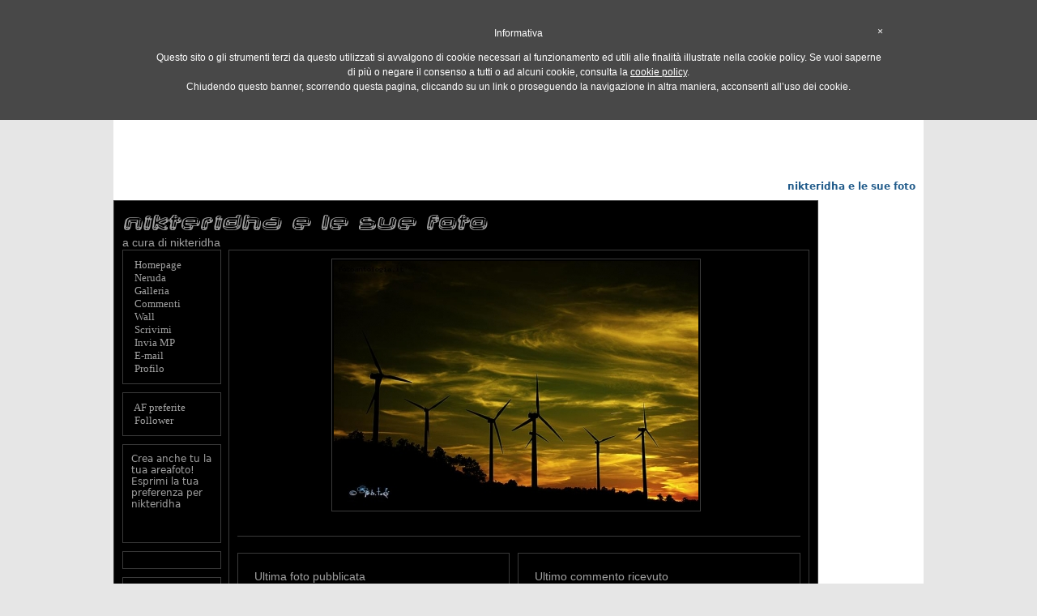

--- FILE ---
content_type: text/html
request_url: https://www.fotoantologia.it/?s=2756
body_size: 8365
content:
<!DOCTYPE html>
<html>
<head>
<title>nikteridha e le sue foto</title>
<meta name="description" content="L'areafoto di nikteridha: nikteridha e le sue foto. Galleria fotografica delle foto di nikteridha" />
<meta http-equiv="Keywords" content="nikteridha, areafoto, areafoto di nikteridha, foto, fotoamatore, fotografia" />
<meta http-equiv="Content-Type" content="text/html; charset=iso-8859-1"/>
<meta name="DC.language" content="it" scheme="ISO639-1"/>
<meta name="author" content="laura vesco"/>
<meta name="robots" content="index, follow" />

<script language="JavaScript1.2">if (screen.width<650) document.location.href="/mobile";</script>
<META name="verify-v1" content="jksZYo84YPYdR7sru5raqmsd5Hmkfb9bPdbqgDiRXQ8=" /> 
<link rel="stylesheet" href="/inc/stile.css" type="text/css" />
<link rel="stylesheet" href="/inc/stile_div.css" type="text/css" />
<link rel="stylesheet" href="/inc/menu_new.css" type="text/css" />
<link rel="stylesheet" href="/inc/menu_utente.css" type="text/css" />
<link rel="stylesheet" href="/inc/news.css" type="text/css" />
<link rel="Shortcut Icon" href="/images/favicon.ico" type="image/x-icon" />
<link rel="alternate" type="application/rss+xml" title="Fotoantologia.it" href="http://www.fotoantologia.it/rss/ufoto.php?id=2756" />
<link rel="stylesheet" href="/inc/stars.css" type="text/css" />
<link rel="stylesheet" href="//code.jquery.com/ui/1.11.4/themes/smoothness/jquery-ui.css">
<script type="text/javascript" src="/lightbox2.6/js/jquery-1.10.2.min.js"></script>
<script type="text/javascript" src="/lightbox2.6/js/lightbox-2.6.min.js"></script>
<link rel="stylesheet" href="/lightbox2.6/css/lightbox.css" type="text/css" media="screen" />
<script type="text/javascript">function SetAllCheckBoxes(FormName, FieldName, CheckValue){if(!document.forms[FormName])return;var objCheckBoxes = document.forms[FormName].elements[FieldName];if(!objCheckBoxes)return;var countCheckBoxes = objCheckBoxes.length;if(!countCheckBoxes)objCheckBoxes.checked = CheckValue;else for(var i = 0; i < countCheckBoxes; i++)
objCheckBoxes[i].checked = CheckValue;}function foto(id_foto,largh){document.location.href="/foto/scheda.php?id="+id_foto;}</script>
<script type="text/javascript" src="/js/localita.js"></script>
<script type="text/javascript" language="JavaScript">window.name="pag_princ_fotoantologia";var regsel = "";var provsel = "";var before="";var current="";var montharray=new  Array("Jan","Feb","Mar","Apr","May","Jun","Jul","Aug","Sep","Oct","Nov","Dec"); function countdown(yr,m,d){theyear=yr;themonth=m;theday=d;var today=new Date();var todayy=today.getYear();if (todayy < 1000)todayy+=1900;var todaym=today.getMonth();var todayd=today.getDate();var todayh=today.getHours();var todaymin=today.getMinutes();var todaysec=today.getSeconds();var todaystring=montharray[todaym]+" "+todayd+", "+todayy+" "+todayh+":"+todaymin+":"+todaysec;futurestring=montharray[m-1]+" "+d+", "+yr;dd=Date.parse(futurestring)-Date.parse(todaystring);dday=Math.floor(dd/(60*60*1000*24)*1);dhour=Math.floor((dd%(60*60*1000*24))/(60*60*1000)*1);dmin=Math.floor(((dd%(60*60*1000*24))%(60*60*1000))/(60*1000)*1);dsec=Math.floor((((dd%(60*60*1000*24))%(60*60*1000))%(60*1000))/1000*1);if(dday==0&&dhour==0&&dmin==0&&dsec==1){document.forms.count.count2.value=current; return}else document.forms.count.count2.value=""+dday+ " giorni, "+dhour+" ore, "+dmin+" minuti, e "+dsec+" secondi "+before;setTimeout("countdown(theyear,themonth,theday)",1000);}</script>
<!-- TradeDoubler site verification 1288373 --> 
<script type="text/javascript">
	var _iub = _iub || [];
	_iub.csConfiguration = {
		cookiePolicyId: 944205,
		siteId: 307446,
		banner : { backgroundColor: "#484848", fontSize: "12px"  },
		lang: "it"
	};
	(function (w, d) {
		var loader = function () { var s = d.createElement("script"), tag = d.getElementsByTagName("script")[0]; s.src = "//cdn.iubenda.com/cookie_solution/iubenda_cs.js"; tag.parentNode.insertBefore(s, tag); };
		if (w.addEventListener) { w.addEventListener("load", loader, false); } else if (w.attachEvent) { w.attachEvent("onload", loader); } else { w.onload = loader; }
	})(window, document);
</script>
<script>
    function isConsentGiven (siteId,cookiePolicyId){
            var cs = document.cookie.split(';');
    	for (var i = 0; i < cs.length; i++) {
    		while (cs[i].charAt(0) == ' ') cs[i] = cs[i].substring(1);
    		if(cs[i].indexOf('_iub_cs-s'+ siteId) == 0||cs[i].indexOf('_iub_cs-'+ cookiePolicyId) == 0) return true;}
    	return false;
    	}
</script>
  <link rel="stylesheet" href="/inc/jquery-ui.css">
  <script src="//code.jquery.com/jquery-1.10.2.js"></script>
  <script src="//code.jquery.com/ui/1.11.4/jquery-ui.js"></script>
  <script>
  $(function() {
    var availableTags = [
"città","italia","lombardia","storia",    ];
    $( "#cerca_foto" ).autocomplete({
      source: availableTags,
	  select: function(event, ui) { 
            $(this).val(ui.item.value);
			document.forms[0].submit(); }
    });
  });
  </script>
<script type="text/javascript">
function view(id) {
    document.getElementById(id).style.display='block';
}
function hidden(id) {
    document.getElementById(id).style.display='none';
}
</script>
<!-- Facebook Pixel Code -->
<script>
!function(f,b,e,v,n,t,s){if(f.fbq)return;n=f.fbq=function(){n.callMethod?
n.callMethod.apply(n,arguments):n.queue.push(arguments)};if(!f._fbq)f._fbq=n;
n.push=n;n.loaded=!0;n.version='2.0';n.queue=[];t=b.createElement(e);t.async=!0;
t.src=v;s=b.getElementsByTagName(e)[0];s.parentNode.insertBefore(t,s)}(window,
document,'script','//connect.facebook.net/en_US/fbevents.js');

fbq('init', '1674556102760171');
fbq('track', "PageView");</script>
<noscript><img height="1" width="1" style="display:none"
src="https://www.facebook.com/tr?id=1674556102760171&ev=PageView&noscript=1"
/></noscript>
<!-- End Facebook Pixel Code -->
</head>
<body  >

<div id="topFixed" style=""><center>
<div style="width:1000px; padding-top:10px">
<script language="JavaScript1.2">if (screen.width<650) document.write("<big><a href=\"/light/\" style=\"font-size:14px; color:#ff008a;padding:10px\" target=\"_blank\">Passa alla versione <strong>Mobile</strong> di FotoAntologia</a></big>");</script>
<div id="header">
<div style="float:left;border:0px solid green;"><a href="/"><img src="/images/fotoantologia.png" border="0" width="283" height="54" alt="FotoAntologia.it - Portale di Fotografia" title="FotoAntologia.it - Portale di Fotografia" /></a></div>
<div style="width:auto; text-align:right;float:right; height:55px; border:0px solid #000000; margin:8px 10px 10px 0px ;">
<a href="https://www.facebook.com/FotoAntologia.it" target="_blank"><img src="/images/facebook.png" border="0" alt="Facebook" title="Facebook"></a> <a href="http://twitter.com/fotoantologia" target="_blank"><img src="/images/twitter.png" border="0" alt="Twitter" title="Twitter"></a> <a href="/rss/" target="_blank"><img src="/images/rss.png" border="0" alt="Feed RSS" title="Feed RSS"></a><br><div style="float:right; width:270px; height:20px; border:0x solid green; white-space: nowrap;"><form action="/registrazione/" method="post"  class="textboxlogmenu"><input type="text" name="username" size="9" class="textbox1m" /><input type="password" name="password" size="9" class="textbox1m" /><input type="hidden" name="autologin" value="1"><input type="submit" value="" name="login" class="textbox1l" id="submitForm"/><input type="hidden" name="red" value="../index.php?s=2756" /></form></div></div>
<div style="float:left; border:0px solid #000000; padding-top:3px; padding-left:65px; width:155px;margin-top:8px;">
<div style="float:left; border:0px solid blue;"><div id="cerca" style="float:left;width:auto;border:0px solid green;white-space: nowrap;">
<form action="/foto/" method="post" id="invia_cf" class="textbox" style="margin:0;padding:0"><div style="float:left;width: 155px;border:0px pink solid;" ><input type="text" name="cerca_foto" id="cerca_foto"  class="ui-autocomplete-input" value="cerca foto" onclick="this.value=''" style="color: #000000"  size="16" /><input type="hidden" name="tiporicerca" value="semplice" /></form>

<div style="float:left; border:0px solid green; margin:3px 0 0 0px ;padding-left:205px; margin-top:-29px; width:280px; text-align:center">
<a href="/manuali_fotografia/" class="mevetr"><span>MANUALI DI FOTOGRAFIA</span></a><br>
<!--<a href="/attrezzatura_fotografica/" class="mevetr"><span>ATTREZZATURA FOTOGRAFICA</span></a>--></div>
</div>
</div></div></div>
<div style="clear:both; padding-top:0px;">
<ul id="menu">
<li><a href="/timeline/">Oggi</a><ul ><li><a href="/fotoblog/">Daily - Primo piano</a></li><li><a href="/5/rosariov.html">L'utente del giorno</a></li><li><a href="/timeline/">Ultime dalla community</a></li><li><a href="/mostre_fotografiche/mostre_fotografiche_in_corso/">Mostre in corso</a></li></ul></li>
<li><a href="/foto/recenti/?raggruppa=1" alt="Fotografie Pubblicate">Foto</span></a><ul><li><a href="/foto/recenti/?raggruppa=1">Ultime</a></li><li><a href="/foto/recenti/">Tutte</a></li><li><a href="/fotoblog/archivio/">In rilievo</a><ul><li><a href="/fotoblog/archivio/">Scelte dallo staff</a></li><li><a href="/foto/concorsi/?conclusi=1">Vincitrici Concorsi</a></li><li><a href="/foto/fotovotate/ultime/?w=foto">Più votate</a></li><li><a href="/foto/foto_piu_commentate/ultime/">Più commentate</a></li><li><a href="/foto/foto_piu_viste/">Più viste</a></li><li><a href="/foto/fotovotate/?w=categorie">Categorie più votate</a></li></ul></li><li><a href="/foto/foto_regioni_italiane/">Italia</a><ul><li><a href="/foto/italia/abruzzo/">Abruzzo</a></li><li><a href="/foto/italia/basilicata/">Basilicata</a></li><li><a href="/foto/italia/calabria/">Calabria</a></li><li><a href="/foto/italia/campania/">Campania</a></li><li><a href="/foto/italia/emilia_romagna/">Emilia&nbsp;Romagna</a></li><li><a href="/foto/italia/friuli_venezia_giulia/">Friuli&nbsp;Venezia&nbsp;Giulia</a></li><li><a href="/foto/italia/lazio/">Lazio</a></li><li><a href="/foto/italia/liguria/">Liguria</a></li><li><a href="/foto/italia/lombardia/">Lombardia</a></li><li><a href="/foto/italia/marche/">Marche</a></li><li><a href="/foto/italia/molise/">Molise</a></li><li><a href="/foto/italia/piemonte/">Piemonte</a></li><li><a href="/foto/italia/puglia/">Puglia</a></li><li><a href="/foto/italia/sardegna/">Sardegna</a></li><li><a href="/foto/italia/sicilia/">Sicilia</a></li><li><a href="/foto/italia/toscana/">Toscana</a></li><li><a href="/foto/italia/trentino_alto_adige/">Trentino&nbsp;Alto&nbsp;Adige</a></li><li><a href="/foto/italia/umbria/">Umbria</a></li><li><a href="/foto/italia/valle_d'aosta/">Valle&nbsp;d&#39;aosta</a></li><li><a href="/foto/italia/veneto/">Veneto</a></li></ul></li><li><a href="/foto/cerca/">Archivio</a><ul><li><a href="/foto/foto_bianco_e_nero/">Bianco e nero</a></li><li><a href="/foto/foto_a_colori/">A colori</a></li><li><a href="/foto/foto_monocromatiche/">Monocromatiche</a></li><li><a href="/foto/foto_elaborate/">Elaborate</a></li><li><a href="/foto/foto_non_elaborate/">Non elaborate</a></li><li><a href="/foto/archivio/">Categorie</a></li></ul></li><li><a href="/foto/fotorandom/">Random</a></li><li><a href="/foto/fotoricerca/">Cerca foto</a></li></ul></li>
<li><a href="/timeline/">Community</a><ul><li><a href="/foto/commenti/">Commenti</a></li><li><a href="/wall/">Messaggi sul wall</a></li><li><a href="/foto/voti/">Ultimi voti</a></li><li><a href="/members_area/areafoto.php">AreaFoto Utenti</a><ul><li><a href="/utenti/random/">Random</a></li><li><a href="/utenti/">Utenti in primo piano</a></li><li><a href="/foto/fotovotate/ultimi_voti/?w=utenti">Utenti più votati</a></li><li><a href="/members_area/areafoto.php">AreaFoto</a><ul><li><a href="/fotografo_professionista/">Professionisti</a></li><li><a href="/fotoamatore/">FotoAmatori</a></li><li><a href="/foto_personali/">Foto Personali</a></li><li><a href="/members_area/areafoto.php?tipo=6">Altro</a></li></ul></li></ul></li><li></li></ul></li>
<li><a href="/foto/concorsi/" alt="Foto Concorsi">Concorsi</a><ul><li><a href="/foto/concorsi/">Attivi (0)</a></li><li><a href="/foto/concorsi/?conclusi=1">Conclusi</a></li></ul></li>
<li><a href="/mostre_fotografiche/" alt="Mostre fotografiche e di altre arti visive">Mostre ed Eventi</span></a><ul><li><a href="/mostre_fotografiche/mostre_fotografiche_in_corso/">Mostre Fotografiche</a></li><li><a href="/mostre_fotografiche/mostre_arti_visive_in_corso/">Mostre d'arte visiva</a></li><li><a href="/mostre_fotografiche/cerca_mostra/">Cerca mostra</a><ul><li><a href="/mostre_fotografiche/cerca_mostra/?tiporicerca=0&stato=Italia">Italia</a><ul><li><a href="/mostre_fotografiche/Abruzzo.htm">Abruzzo</a></li><li><a href="/mostre_fotografiche/Basilicata.htm">Basilicata</a></li><li><a href="/mostre_fotografiche/Calabria.htm">Calabria</a></li><li><a href="/mostre_fotografiche/Campania.htm">Campania</a></li><li><a href="/mostre_fotografiche/Emilia_Romagna.htm">Emilia&nbsp;Romagna</a></li><li><a href="/mostre_fotografiche/Friuli_Venezia_Giulia.htm">Friuli&nbsp;Venezia&nbsp;Giulia</a></li><li><a href="/mostre_fotografiche/Lazio.htm">Lazio</a></li><li><a href="/mostre_fotografiche/Liguria.htm">Liguria</a></li><li><a href="/mostre_fotografiche/Lombardia.htm">Lombardia</a></li><li><a href="/mostre_fotografiche/Marche.htm">Marche</a></li><li><a href="/mostre_fotografiche/Molise.htm">Molise</a></li><li><a href="/mostre_fotografiche/Piemonte.htm">Piemonte</a></li><li><a href="/mostre_fotografiche/Puglia.htm">Puglia</a></li><li><a href="/mostre_fotografiche/Sardegna.htm">Sardegna</a></li><li><a href="/mostre_fotografiche/Sicilia.htm">Sicilia</a></li><li><a href="/mostre_fotografiche/Toscana.htm">Toscana</a></li><li><a href="/mostre_fotografiche/Trentino_Alto_Adige.htm">Trentino&nbsp;Alto&nbsp;Adige</a></li><li><a href="/mostre_fotografiche/Umbria.htm">Umbria</a></li><li><a href="/mostre_fotografiche/Valle_d_Aosta.htm">Valle&nbsp;d&#39;aosta</a></li><li><a href="/mostre_fotografiche/Veneto.htm">Veneto</a></li></ul></li><li><a href="/mostre_fotografiche/prossimamente/">Prossime inaugurazioni</a></li><li><a href="/mostre_fotografiche/ultime_segnalate/">Ultime segnalazioni</a></li><li><a href="/mostre_fotografiche/cerca_mostra/">Ricerca avanzata</a></li></ul></li><li><a href="/eventi/">Workshop/Corsi/Altro</a></li><li><a href="/rss/mostre_fotografiche.php" title="Ricevi le mostre">Segui</a></li></ul></li>
<li><a href="/info/contatti.php">Contatti</a><ul ><li><a href="/mostre_fotografiche/segnala_mostra_fotografica/">Segnala Mostra</a></li><li><a href="/eventi/segnala_evento_fotografico">Segnala evento</a></li><li><a href="/info/contatti.php?d=webmaster">Scrivici</a></li></ul></li>
<li><a href="#" onclick='javascript:window.open("/foto/help.php?t=help","help","height=500,width=500,menubar=0,resizable=0,scrollbars=1,status=0,titlebar=0,toolbar=0,left=0,top=0")' alt="HELP">Info</a><ul ><li><a href="/info/">Info</a></li><li><a href="/news/" alt="Le News di FotoAntologia.it">News dallo staff</a></li><li><a href="/disclaimer/">Termini</a></li><li><a href="https://www.iubenda.com/privacy-policy/944205/cookie-policy" target="_blank">Cookie Policy</a></li><li><a href="#" onclick='javascript:window.open("/foto/help.php?t=help","help","height=500,width=500,menubar=0,resizable=0,scrollbars=1,status=0,titlebar=0,toolbar=0,left=0,top=0")' title="HELP">Help</a></li></ul></li>

<li><a href="/registrazione.php"><span>REGISTRATI</span></a></li>
<li><a href="/foto/pubblicazione/"><span>PUBBLICA</span></a></li>
</ul>
</li>

</div>
</div>
</div></center></div>
<center>
<div id="container">
<div id="centrale">
<center><script async src="//pagead2.googlesyndication.com/pagead/js/adsbygoogle.js" class="_iub_cs_activate" type="text/plain"></script>
<!-- 970x90 -->
<ins class="adsbygoogle"
     style="display:inline-block;width:970px;height:90px"
     data-ad-client="ca-pub-9330953729347631"
     data-ad-slot="7871588504"></ins>
<script>
(adsbygoogle = window.adsbygoogle || []).push({});
</script></center>
<div style="text-align:right;padding:0px 10px 0 0"><h2>nikteridha e le sue foto</h2></div>
<div style="float:left;">
<div style="margin-left:5px"><!---->

</div>

<script type="text/javascript">
function foto(id_foto,largh){
document.location.href="/foto/scheda.php?id="+id_foto;
}
</script>
<style>
.tit_font_sg{
	font-family : Trebuchet MS, Arial, Verdana, Geneva, Helvetica, sans-serif;
	font-size : 18px;
	font-weight : normal;
	color: #FFFFFF;
}
.tit_sg{
	font-family : Trebuchet MS, Arial, Verdana, Geneva, Helvetica, sans-serif;
	font-size : 16px;
	font-weight : bold;
	color :  #FFFFFF;
}
.testo_home{
	font-family : Trebuchet MS, Arial, Verdana, Geneva, Helvetica, sans-serif;
	font-size : 14px;
	font-weight : normal;
	color :  #FFFFFF;
}
.font_sg {
	font-family : Trebuchet MS, Geneva, Arial, Helvetica, sans-serif;
	font-size : 14px;
	font-weight : normal;
}
.font_menu_af {
	font-family: Trebuchet MS;
	font-size : 13px;
	color :  #A1A1A1;
}
A.colorelinkmenu:LINK, A.colorelinkmenu:VISITED {
	font-family: Trebuchet MS;
	font-size : 13px;
	text-decoration : none;
	color :  #A1A1A1;
}
A.colorelinkmenu:HOVER, A.colorelinkmenu:FOCUS, A.colorelinkmenu:ACTIVE {
	font-family: Trebuchet MS;
	color : #A1A1A1;
	text-decoration : none;
	background : #222221;
}

A.colorelink:LINK, A.colorelink:VISITED {
	font-family: Trebuchet MS;
	text-decoration : none;
	color :  #FFFFFF;
	font-weight:bold;
}
A.colorelink:HOVER, A.colorelink:FOCUS, A.colorelink:ACTIVE {
	font-family: Trebuchet MS;
	color : #A1A1A1;
	text-decoration : none;
	background : #222221;
	font-weight:bold;
}
    #menu_af {
      line-height:normal;
      }
    #menu_af ul {
        margin:0;
        padding:0px 0px 0px 0px;
        list-style:none;
      }
    #menu_af li {
      margin:0;
      padding:0;
      }
</style>







<div style="width:848px; height:auto; border:1px solid #3A3A3A; background-color: #000000;  padding:10px; margin:0px; margin-top:0px; color:#A1A1A1; float:left">
<div style="width:828px;border:0px;height:50px;"><img src="codice.php?text=nikteridha e le sue foto&color=A1A1A1&color_sf=000000&nfont=18" border="0" alt="nikteridha e le sue foto" title="nikteridha e le sue foto" id='image'><br /><font class="font_sg"><a href="/members_area/profile.php?mode=viewprofile&u=2756" style="color:#A1A1A1; ">a cura di nikteridha</a></font></div>


<div style="width:100px;float:left;">
<div style="width:100px; border:1px solid #3A3A3A; background-color: #000000; padding:10px; " class="font_menu_af">





<div id="menu_af" style="">
<ul>

<li><img src="/images/gratis/menu11.gif" border="0" alt=""> <a href="?s=2756" class=colorelinkmenu><span>Homepage</span></a></li>

<li ><img src="/images/gratis/menu11.gif" border="0" alt=""> <a href="?s=2756&p=1" class=colorelinkmenu><span>Neruda</span></a></li>

<li ><img src="/images/gratis/menu11.gif" border="0" alt=""> <a href="?s=2756&foto=ok" class=colorelinkmenu><span>Galleria</span></a></li>



<!--////inizio -->


<!--//////fine -->




<li ><img src="/images/gratis/menu11.gif" border="0" alt=""> <a href="?s=2756&commenti=ok" class=colorelinkmenu><span>Commenti</span></a></li>


<li ><img src="/images/gratis/menu11.gif" hspace="0" alt=""> <a href="?s=2756&wall=1" class=colorelinkmenu><span>Wall</span></a></li>





<li ><img src="/images/gratis/menu11.gif" hspace="0" alt=""> <a href="?s=2756&wall=1&a=firma" class=colorelinkmenu><span>Scrivimi</span></a></li>
<li><img src="/images/gratis/menu11.gif" hspace="0" alt=""> <a href="/members_area/privmsg.php?mode=post&u=2756"  class=colorelinkmenu><span>Invia MP</span></a></li>
<li><img src="/images/gratis/menu11.gif" hspace="0" alt=""> <a href="mailto:zebrarosso@hotmail.com" class=colorelinkmenu><span>E-mail</span></a></li>


<li><img src="/images/gratis/menu11.gif" hspace="0" alt=""> <a href="/members_area/profile.php?mode=viewprofile&u=2756"  class=colorelinkmenu><span>Profilo</span></a></li>



</ul></div>
</div>

<div class="spacer" style="clear:left"></div>
<div style="width:100px; border:1px solid #3A3A3A; background-color: #000000; padding:10px; " class="font_menu_af">
<img src="/images/gratis/menu11.gif" border="0" alt=""> <a href="?s=2756&l=amici" class=colorelinkmenu>AF preferite</a><br><img src="/images/gratis/menu11.gif" border="0" alt=""> <a href="?s=2756&l=byamici" class=colorelinkmenu>Follower</a></div>




<div class="spacer" style="clear:left"></div>
<div style="width:100px; min-height:100px; border:1px solid #3A3A3A; background-color: #000000; padding:10px; ">
<a href="/members_area/registrazione/" style="color:#A1A1A1">Crea anche tu la tua areafoto!</a><br><a href="/members_area/registrazione/" style="color:#A1A1A1">Esprimi la tua preferenza per nikteridha</a></div>






<div class="spacer" style="clear:left"></div>
<div style="width:120px;border:1px solid #3A3A3A; background-color: #000000; padding-top:10px; padding-bottom:10px;"><script type="text/javascript"><!--
google_ad_client = "pub-9330953729347631";
google_ad_width = 120;
google_ad_height = 240;
google_ad_format = "120x240_as";
google_ad_type = "text";
//2006-10-18: areafoto
google_ad_channel = "6851919878";
google_color_border = "000000";
google_color_bg = "000000";
google_color_link = "5D5D5C";
google_color_text = "5D5D5C";
google_color_url = "5D5D5C";
//--></script>
<script type="text/javascript"
  src="http://pagead2.googlesyndication.com/pagead/show_ads.js">
</script>
</div>


<div class="spacer" style="clear:left"></div>
<div style="width:100px; padding:10px; border:1px solid #3A3A3A; background-color: #000000; ">

<a href="http://www.facebook.com/share.php?u=http://www.fotoantologia.it/?s=2756" target="_blank" class="colorelinkmenu"><img src="/images/facebook.gif" alt="Condividi su Facebook" title="Condividi su Facebook" border="0" style="margin-right: 7px; margin-bottom: 4px; padding:0px; float:left" hspace="0" vspace="0">Condividi</a><br style="clear:left" />

<a href="http://www.google.com/bookmarks/mark?op=edit&output=popup&bkmk=http://www.fotoantologia.it/?s=2756&title=nikteridha e le sue foto" target="_blank" class="colorelinkmenu"><img src="/images/google_segnalibri.gif" alt="Aggiungi segnalibro" title="Aggiungi segnalibro" border="0" style="margin-right: 5px; margin-bottom: 4px; padding:0px; float:left" hspace="0" vspace="0">Segnalibro</a><br style="clear:left" />

<a href="http://www.stumbleupon.com/submit?url=http://www.fotoantologia.it/?s=2756" target="_blank" class="colorelinkmenu"><img src="/images/stumbleupon.png" alt="StumbleUpon" title="StumbleUpon" border="0" style="margin-right: 2px; margin-bottom: 4px; padding:0px; float:left" hspace="0" vspace="0">StumbleUpon</a><br style="clear:left" />

<a href="http://segnalo.alice.it/post.html.php?url=http://www.fotoantologia.it/?s=2756" target="_blank" class="colorelinkmenu"><img src="/images/segnalo2.gif" alt="Segnalo" title="Segnalo" border="0" style="margin-right: 2px; margin-bottom: 4px; padding:0px; float:left" hspace="0" vspace="0">Segnalo</a><br style="clear:left" />

<a href="/rss/ufoto.php?id=2756" target="_blank" class="colorelinkmenu"><img src="/images/rss2.gif" alt="Feed RSS" title="Feed RSS" border="0" style="margin-right: 6px; margin-bottom: 4px; padding:0px; float:left" hspace="0" vspace="0">Feed RSS</a><br style="clear:left" /></div>






</div>


<div style="width:695px;border:1px solid #3A3A3A; background-color: #000000; padding:10px; float:right; ">


<center><div class="bor_foto" style="float:none"><div class="categorie_foto" style="width: 450px; border:1px solid #3A3A3A;margin:0px; float:none"><a href="?s=2756&foto=ok" class="colorelink"><img src="images/norm/429787091.jpg"   hspace="0" vspace="0" border="0" alt="vento" title="vento" ></a></div></div></center>
<style>
.evento { background: #000000; border:1px solid #3A3A3A; margin:0px; color: #A1A1A1 }

.evento a{
color: #A1A1A1;
display:block;
padding:20px;
}

.evento a:HOVER{
background: #000000;
text-decoration: none;
}

</style>



<div class="spacer" style="margin:20px"></div>
<hr size="1" color="#3A3A3A"><br>

<div style="float:left; width:48%; " class="evento"><a href="/?s=2756&foto=ok"><font class="font_sg">Ultima foto pubblicata<br><br>
<img src="images/thumbs/1/15610342.jpg" title="Mutisieae"  width="66" height="100" style="border:1px solid #3A3A3A; padding:5px; "><br><br>
<strong>"Mutisieae"</strong>
</font></a></div>


<div style="float:right; width:50%; min-height:190px; " class="evento"><a href="/?s=2756&commenti=ok"><div style="min-height:190px;"><font class="font_sg">Ultimo commento ricevuto<br><br>
<img src="images/thumbs/453302937.jpg"  width="149" height="100" title="&quot;Paesaggio culturale&quot;" style="border:1px solid #3A3A3A; padding:5px; margin-right:10px; "  ><br><br><strong>rosariov</strong><br>
Matera,  città italiana designata come capitale europea della cultura per il 2019.
Una città la cui storia e bellezza sarà sotto gli occhi del mondo 
 <img src="members_area/images/smiles/cuore.png" alt="mi batte il cuore" title="mi batte il cuore" border="0" style="border:0px" width="25" /> <br><br>
<!--<strong>"&quot;Paesaggio culturale&quot;"</strong>-->
</font></div></a></div>


<div class="spacer" style="margin:20px;clear:both"></div><br>





<div class="spacer"></div>
</div><div class="spacer" style="clear:right; padding:5px"></div>

<!--<div style="width:691px; padding-right:26px; float:right; border:0px solid #000000;">
<div style="width:691px; padding:12px; margin:0; border:1px solid #3A3A3A;  background-color: #000000; ">
</div>
<div class="spacer" style="clear:right; padding:2px"></div>

</div>-->
<div style="float:right; margin-right:-5px;padding-right:-5px;">
<script async src="//pagead2.googlesyndication.com/pagead/js/adsbygoogle.js"></script>
<!-- 728x90_areafoto -->
<ins class="adsbygoogle"
     style="display:inline-block;width:728px;height:90px"
     data-ad-client="ca-pub-9330953729347631"
     data-ad-slot="5564869309"></ins>
<script>
(adsbygoogle = window.adsbygoogle || []).push({});
</script></div>

<div class="spacer" style="clear:both"></div>
</div>
<!--prossima areafoto della stessa tipologiafotoamatore-->


</div>

<div style="float:right; border:0px solid #000000; width: auto; margin-top:5px;">


<div style="float:left; border:0px solid #000000; width: 120px; margin-top:5px; margin-right:5px;">


<script type="text/javascript"><!--
google_ad_client = "pub-9330953729347631";
/* 120x600_destra solo testo, creato 25/05/08 */
google_ad_slot = "0380690491";
google_ad_width = 120;
google_ad_height = 600;
//-->
</script>
<script type="text/javascript"
src="http://pagead2.googlesyndication.com/pagead/show_ads.js">
</script>




</div>

<!--
<div style="float:left; width: 200px;  margin-top:10px; border:0px solid #000000"></div>-->
</div>




<div id="footer"><center><hr width="100%" size="1" color="#9E9E9E" noshade><div style="white-space: pre;"><a href="/info/contatti.php" style="text-decoration:underline">Contatti</a>              <a href="/info/" style="text-decoration:underline">Info e Credits</a>              <a href="/disclaimer/" style="text-decoration:underline">Termini d'uso</a>              <a href="https://www.iubenda.com/privacy-policy/944205" style="text-decoration:underline"  class="iubenda-nostyle no-brand iubenda-embed iub-legal-only iub-no-markup" title="Privacy Policy">Privacy Policy</a> <script type="text/javascript">(function (w,d) {var loader = function () {var s = d.createElement("script"), tag = d.getElementsByTagName("script")[0]; s.src="https://cdn.iubenda.com/iubenda.js"; tag.parentNode.insertBefore(s,tag);}; if(w.addEventListener){w.addEventListener("load", loader, false);}else if(w.attachEvent){w.attachEvent("onload", loader);}else{w.onload = loader;}})(window, document);</script>              <a href="https://www.iubenda.com/privacy-policy/944205/cookie-policy" style="text-decoration:underline" class="iubenda-nostyle no-brand iubenda-embed iub-no-markup" title="Cookie Policy">Cookie Policy</a> <script type="text/javascript">(function (w,d) {var loader = function () {var s = d.createElement("script"), tag = d.getElementsByTagName("script")[0]; s.src="https://cdn.iubenda.com/iubenda.js"; tag.parentNode.insertBefore(s,tag);}; if(w.addEventListener){w.addEventListener("load", loader, false);}else if(w.attachEvent){w.attachEvent("onload", loader);}else{w.onload = loader;}})(window, document);</script>              <a href="/info/" style="text-decoration:underline">Info e Credits</a>              <a href="/rss/" style="text-decoration:underline">Feed Rss</a>              <a href="/info/link_to_us.php" style="text-decoration:underline">Link to us</a>              <a href="/" style="text-decoration:underline">Homepage</a></div>
<div class="spacer_plus"></div>
  
<!-- SiteSearch Google -->
<!--
<form action="/foto/ricerca_foto_google/" id="cse-search-box">
  <div>
    <input type="hidden" name="cx" value="partner-pub-9330953729347631:9641343709" />
    <input type="hidden" name="cof" value="FORID:10" />
    <input type="hidden" name="ie" value="UTF-8" />
    <input type="text" name="q" size="55" />
    <input type="submit" name="sa" value="Cerca" />
  </div>
</form>
<script type="text/javascript" src="http://www.google.it/coop/cse/brand?form=cse-search-box&amp;lang=it"></script>
-->
<!-- SiteSearch Google -->
<!--
<script type="text/javascript" src="http://www.google.com/cse/query_renderer.js"></script>
<div id="queries"></div>
<script src="http://www.google.com/cse/api/partner-pub-9330953729347631/cse/3591922509/queries/js?oe=UTF-8&amp;callback=(new+PopularQueryRenderer(document.getElementById(%22queries%22))).render"></script>
-->
<div class="spacer_plus"></div>
<div id="footer2">COPYRIGHT &copy; 2006-2026 LAURA VESCO. TUTTI I DIRITTI RISERVATI. P.I. 04517700961</div>
</div>
</div></div></center>
<script>
  (function(i,s,o,g,r,a,m){i['GoogleAnalyticsObject']=r;i[r]=i[r]||function(){
  (i[r].q=i[r].q||[]).push(arguments)},i[r].l=1*new Date();a=s.createElement(o),
  m=s.getElementsByTagName(o)[0];a.async=1;a.src=g;m.parentNode.insertBefore(a,m)
  })(window,document,'script','//www.google-analytics.com/analytics.js','ga');

  ga('create', 'UA-771051-1', 'auto');
  ga('send', 'pageview');

</script></body>
</html>


--- FILE ---
content_type: text/html; charset=utf-8
request_url: https://www.google.com/recaptcha/api2/aframe
body_size: 269
content:
<!DOCTYPE HTML><html><head><meta http-equiv="content-type" content="text/html; charset=UTF-8"></head><body><script nonce="E2LFEKZZxqK3AfDfCHhd_g">/** Anti-fraud and anti-abuse applications only. See google.com/recaptcha */ try{var clients={'sodar':'https://pagead2.googlesyndication.com/pagead/sodar?'};window.addEventListener("message",function(a){try{if(a.source===window.parent){var b=JSON.parse(a.data);var c=clients[b['id']];if(c){var d=document.createElement('img');d.src=c+b['params']+'&rc='+(localStorage.getItem("rc::a")?sessionStorage.getItem("rc::b"):"");window.document.body.appendChild(d);sessionStorage.setItem("rc::e",parseInt(sessionStorage.getItem("rc::e")||0)+1);localStorage.setItem("rc::h",'1769198842848');}}}catch(b){}});window.parent.postMessage("_grecaptcha_ready", "*");}catch(b){}</script></body></html>

--- FILE ---
content_type: text/css
request_url: https://www.fotoantologia.it/inc/stile_div.css
body_size: 3961
content:
body {  text-align: center;  color: #000000;background-color: #E6E6E6; font-family: Verdana, Sans, Tahoma, Arial, Verdana, serif;font-size:12px;margin: 0px;padding: 0px; }
h1 {font-family:verdana, sans,arial; font-size:30px; font-weight:normal; color:#225C8B;	margin-top:0px;	padding-top:0px; margin-bottom:4px;padding-bottom:4px;}
h2 {font-family:verdana, sans, arial;font-size:12px; color:#225C8B;	margin-top:0px;	padding-top:0px;}
div#topFixed {width: 100%; left: 0; margin:0;top: 0px;padding-top:0px;padding-bottom:0px;text-align:right;color: #000000;font-size: 10px;z-index:8000;opacity:1.0;filter:alpha(opacity:100); border: 0px; position: fixed; font-size:12px; border: 0px solid #000000; height:120px; overflow: visible;clear:both; background-color:#B9D8EE; }
div#container {width: 1000px; margin: 0px auto; padding: 0px auto; padding-top:10px; text-align: left;color: #000000; background-color: #FFFFFF;height:auto;border: 0px; }
div#container2 { width: 820px; margin: 0px auto; padding: 0px auto; text-align: left;color: gray;background-color: #000000;	height:auto;border: 0px solid #ffffff; }
div.spacer {margin-top: 10px;}
div.spacer_plus {margin-top: 20px;}
div#header { width: 100%; border: 0px solid #000000;margin: 0px; text-align: left; color: #000000; font-family: verdana, sans, arial, serif;font-size: 10px;padding: 0px;} 
div#header_home {border: 0px; float: left; margin: 0px auto;height: 30px;}
div#header_home img{	border: 0px solid; float: left; margin: 0px auto;width: 275px;height: 72px;}
div#header_cont {border: 0px;   float: right; margin: 0px auto;	height: 30px;}	
div#header_cont img{border: 1px solid #000000;margin: 5px;}
div#tool {clear: right;	min-width: 700px;max-width: 780px;	height: 25px;color: #000000;background-color: #BBD9EE; padding-left: 6px;	padding-right: 6px;	padding-top: 1px;padding-bottom: 0px;margin: 0px; font-family:verdana, sans;	font-size:10px;}
div#centrale{width: 1000px;	border: 0px solid #000000;	background-color: #ffffff;	margin-top:120px; text-align: left;}
div#conmenu {width: 160px;	float: left;padding: 0px;border: 0px solid #000000;}
div#menu {width: 120px;	float: left;padding-top: 8px;border: 0px solid #000000;}
div#menu_sub {float: left;text-align:left;border: 0px solid #000000;border-bottom: 1px solid #E1E1E1;width:99%;	background:#FFFFFF;	padding-left:8px;padding-top:3px;padding-bottom:3px;font-family:verdana, sans;font-size:10px;	line-height:normal;}
div#content {float:right;border: 0px solid #000000;width:830px; margin-right: 0px;padding-top: 10px;height:auto;	text-align:left;}
div#footer {width:1000px; clear:both; height: 100px;padding: 8px 0;background-color: #FFFFFF;	font-family:arial, verdana, sans, serif;	font-size:12px;	color:#000000;text-align:center;}
div#footer2 {clear:both; text-align:center; height: 30px;background-color: #FFFFFF;	color: #858585;	font-size:10px;}
div#footer2 a {	color: #858585;}
div#home_colonna1 {	float: left;width: 450px;margin:0px;border: 0px solid #000000;padding: 0px;}
div#home_colonna1 img{	border: 0px solid #000000;	margin-bottom: 5px;}
div.home_servizi {clear:both;width: 354px;margin-right:0px;	height:auto;padding: 10px;border: 0px;background-color: #DEE9FF;	background-repeat : no-repeat;	background : url(/images/sf/lingn2.gif);color:#000000;	line-height : 16px;}
div#home_colonna {	width: 550px;margin:0px;float: left;border: 0px solid #000000;padding: 0px;}
div.box_foto_mese {	width: 235px;clear: both;border: 0px solid;	padding: 10px;	color:#000000;background-color: #DEE9FF;	background-repeat : no-repeat;	background : url(/images/sf/lingn.gif);	font-size:12px;}
div.box_home{border: 1px solid trasparent;	-moz-border-radius: 10px; -webkit-border-radius: 10px;	margin:0px; margin-left:5px;font-size:14px;	background : url(/images/sf/lingn2.gif);background-position: top right;	padding: 10px 10px 10px 10px;	font-family:verdana, sans, arial;}
div#box_home{border: 1px solid #BBD9EE;	padding: 8px 8px 8px 8px; -moz-border-radius: 10px;	-webkit-border-radius: 10px;	margin:0px;	margin-top:5px;	background-color: #BBD9EE;	text-align: center;	font-family:verdana, sans, arial;	font-size:16px;	font-weight:bold;letter-spacing: 2px;color: navy;}
div#box_home_concorsi{	width: 354px;border: 0px solid black;padding: 16px 8px 8px 8px;	-moz-border-radius: 10px;	-webkit-border-radius: 10px;margin:0px;	margin-top:5px;	background-color: #DEE9FF;	text-align: center;	font-family:verdana, sans,arial, serif;	font-size:12px;	font-weight:bold;letter-spacing: 2px;color: navy;}
div.in_rilievo {width: auto;font-family:verdana, sans,arial, serif;	font-size:10px;	font-weight:bold;letter-spacing: 2px;	padding:0px;background-color: #E7F1F8;border:1px solid #E7F1F8; -moz-border-radius: 10px;-webkit-border-radius: 10px;	padding: 3px 3px 3px 3px;margin-right:10px;}
div.in_rilievo a {color: grey;display:block;padding:5px;background-color: #F9F9F9;}
div.in_rilievo a:HOVER {text-decoration:none;color: #000000;letter-spacing: 3px;background-color: #F1F1F1;}
div#home_riga {	width: 637px;margin-bottom:10px;margin-top:10px;float: left;border: 0px solid #DEE9FF;	padding: 0px;}
div#ultime_pubblicazioni {	clear:both;	width: 364px;min-width: 364px;margin-right:0px;	height:auto;padding-left: 10px;	padding-top: 10px;border: 0px;background-color: #DEE9FF;background-repeat : no-repeat;background : url(/images/sf/lingn2.gif);	color:#000000;	line-height : 16px;}
div#ultime_pubblicazioni img{border: 0px solid #000000;	padding: 0px;margin:0px;}
div#box {width: 210px;float: left;border: 0px solid #BCCADD;margin-right:10px;margin-bottom:10px;padding: 10px;	color:#000000;background-color: #EAEAEB;text-align: center;}
div#box img {border: 1px solid #000000; margin-right: 8px; margin-bottom: 8px;}
div.box {margin:0; background-color: transparent; padding:10px 0 0 0; line-height:30px}
div.box img {border: 1px solid #000000; margin-right: 8px; margin-bottom: 8px;}
div#boxriga {height: 20px;margin-top: 5px;padding: 2px;clear:both;border-top: 1px solid #CDDBF7;}
.titolo  {font-family:verdana, sans,arial, serif;font-size:12px;	font-weight:bold;color:#225C8B;}
.titolo_sf_blu  {font-family:verdana, sans,arial, serif;	font-size:12px;	font-weight:bold;color:#225C8B;	background-color: #DEE9FF;}
.tit_menu  {	font-family:verdana, sans,arial,serif;font-size:12px;font-weight:bold;color:#225C8B;background-color: #FFFFFF;}
.voce_menu  {font-family:verdana, sans,arial,serif;font-size:11px;color:#225C8B;	background-color: #FFFFFF;}
.spazio_menu  {padding-top: 10px;}
.menu  {	font-family:verdana, sans,arial,serif;font-size:11px;padding-bottom: 2px;color:#860404;	background-color: #FFFFFF;}
div#cerca  {border: 0px pink solid;	float: left;margin-right: 0px;clear: both;height: 20px;}
div#login  {border: 0px blue solid;	float: right;text-align:right;height: 18px;}
div#login a {padding:2px;text-decoration:none;}
div#login a:hover {color: #000000;}
div#fimp  {	border:0px red solid; padding-top:5px;float:right;}
div#fimp a {background-color: #E7F1F8;padding:2px;text-decoration:none;}
div#fimp a:hover {background-color:#ffffff;}
div#boxlogin  {	border: 1px solid #EBEBEB;width: auto;text-align:center;padding: 10px;color: #000000;background-color: #F2F2F2;font-size: 12px;font-family: verdana, sans;}
div.errore {color:red;background-color: #FFFFFF;font-weight: bold;}
div.bor_foto {padding-right:8px;padding-bottom:10px;float: left;border:0px;	margin:0px;}
div.box_catar { padding-right:8px;padding-bottom:10px;float: left;border:0px;margin:0px;}
.box_catar a{color: #000000;display:block;}
.box_catar a:HOVER{background: #BBD9EE;text-decoration: none;}
.categorie_foto  {padding:2px;text-align:center;border:1px solid gray;margin:0px;}
.categorie_foto img {border:0px;}
.foto  {width:100%;float: none;padding: 0px;}
.box_arrotondato {border: 1px solid #ccc;padding: 8px 8px 8px 8px;-moz-border-radius: 10px;-webkit-border-radius: 10px;	margin-bottom:10px;	background-color: #F9F9F9;}
.box_fotoblog  {background-color: #FFFFFF;padding:8px;margin:0px;text-align:left;border:1px dotted gray;width:140px; height:auto;float:left;}
.box_tema {font-family:verdana, sans,arial, serif;font-size:16px;font-weight:normal;color:#000000;border:0px solid #9E9E9E;padding: 30px;background-color: #EFEFEF; line-height : 40px;}
.box_tema a { color: #000000}
.tit_concorso {font-family:verdana, sans,arial, serif;font-size:24px;font-weight:normal;color: #225C8B;letter-spacing: 2px;}
.tit_concorso a { background-color:#efefef; padding:8px; margin-left:-8px; font-weight:bold; color: #4D4D4D }
.tit_concorso a:hover { background-color:#D4D4D4; text-decoration:none; color: #000000}
div.desc_concorso {font-family:verdana, sans,arial, serif;font-size:16px;color: #225C8B;letter-spacing: 1px; padding-bottom:10px;}
div.partecipa_concorso {font-family:verdana, sans,arial, serif;font-size:16px;font-weight:bold;color: #ff008a;letter-spacing: 2px;background-color:#EFEFEF;text-align:center; padding:20px}
div.aut_prev {width: 99px;display: inline-block;overflow: hidden;text-align:center;float: left;}
div.aut_prev1 {height: 100px;width: 99px;border-top: 1px solid #D7D7D7;border-left: 1px solid #D7D7D7;border-bottom: 1px solid #8B8B8B;border-right: 1px solid #8B8B8B;background-color: #EFEFEF;float: left;padding:4px;line-height:22px; text-align:left;}
div.aut_pros {width: 99px;display: inline-block;overflow: hidden;text-align:center;	float: right;}
div.aut_pros1 {height: 100px;width: 99px;border-top: 1px solid #D7D7D7;border-left: 1px solid #D7D7D7;border-bottom: 1px solid #8B8B8B;border-right: 1px solid #8B8B8B;background-color: #EFEFEF;float: right;padding:4px;line-height:22px;	text-align:right;}
div.aut_pros1 img {height:100px;}
div.tho {width: 190px;height: 140px;display: inline-block;overflow: hidden;text-align:center;float: left;}
div.tho1 {border-top: 1px solid #F4F4F4;border-left: 1px solid #F4F4F4;border-bottom: 1px solid #8B8B8B;border-right: 1px solid #8B8B8B;float: left;padding:4px;line-height:22px;margin: 12px 12px 0 0px;border-radius: 10px; -moz-border-radius: 10px; -webkit-border-radius: 10px; background : url(/images/sf/tho.png);}
div.tho1 img{border-radius: 10px; -moz-border-radius: 10px;	-webkit-border-radius: 10px;}
div.tho_new {width: 222px;height: 140px;display: inline-block;overflow: hidden;text-align:center;float: left;}
div.tho1_new {float: left;padding:4px;line-height:22px;margin: 12px 12px 0 0px;border-radius: 10px; -moz-border-radius: 10px; -webkit-border-radius: 10px; background-color: #E0E0E0; }
div.tho1_new img{border-radius: 10px; -moz-border-radius: 10px;	-webkit-border-radius: 10px;}
div.tfo {width: 105px;height: 90px;	display: inline-block;overflow: hidden;text-align:center;float: left;}
div.tfo1 {border-top: 1px solid #F4F4F4;border-left: 1px solid #F4F4F4;border-bottom: 1px solid #8B8B8B;border-right: 1px solid #8B8B8B;float: left;padding:3px;line-height:22px;	margin: 4px 3px 0 0px;background-color : #e7e7e7;}
div.hopp {width: 450px;	overflow: hidden;position: absolute; z-index: 1;}
div.hopp1 {	clear:both;}
div.th1 {font-family:verdana, sans,arial;font-size:20px;font-weight:normal;color:#225C8B;margin-top:0px;padding-top:0px;	margin-bottom:4px;padding-bottom:4px;}
.footerFixed {position: fixed;border-top: 1px solid #ddd;border-bottom: 1px solid #f5f5f5;background-color: #ffffff;width: 100%;left: 0px;bottom: 0px;padding:2px;text-align:middle;color: #000000;font-size: 10px;z-index:8000;opacity:1.0;filter:alpha(opacity:100);text-align:center;}
#dhtmltooltip{position: absolute;width: 130px;border: 1px solid grey;padding: 5px;background-color: #DEE9FF;visibility: hidden;z-index: 100;}
#dhtmltooltip2{position: absolute;width: 130px;border: 1px solid grey;padding: 5px;background-color: #F1FF8F;font-weight:bold;visibility: hidden;z-index: 100;-moz-opacity:0.9; filter:alpha(opacity=90);}
#controllo_form { display:none;}
.pics {height:  120px; padding: 0;margin: 0;} 
.pics img {border: 0px solid trasparent;margin:0px;margin-left:5px;font-size:14px;top:  0; left: 0 } 
div.conc_b {line-height:15px;}
div.conc_b a {background-color: #E7F1F8;padding:2px;text-decoration:none;font-weight:bold;}
div.conc_b a:hover {color: #000000;	padding:2px;background-color: #BBD9EE;text-decoration:none;font-weight:bold;}
.creaaf { background: #F1F1F1; border:1px solid #C1C1C1; margin:0px; color: #000000; width:250px; float:right; margin-right:10px; margin-top:-20px; font-size:14px}
.creaaf a{color: #ff008a;font-weight:bold;display:block;padding:10px;letter-spacing:1px;}
.creaaf a:HOVER{color: #000000;background: #C1C1C1;border:1px solid #F1F1F1; text-decoration: none;}
.cambia_sfondo_div { background: #dbdbdb; margin:0px;  }
.cambia_sfondo_div a{color: #000000;display:block;}
.cambia_sfondo_div a:HOVER{background: #eeeeee;text-decoration: none;}
#barra_sotto {width: 250px;height: 20px;padding: 10px 0px 10px 0px;border-top: 1px solid #D8D8D8;background: #E6E6E6;position: fixed;bottom: 0px;right: 0px;z-index:9001;text-align:right;}
#barra_destra {width: 250px;height: auto;min-height: 100%;padding: 0;margin:0px;border-left: 1px solid #D8D8D8;background: #E6E6E6;position: fixed;bottom: 0px;right: 0px;z-index:9000;display: none;}
#box_d_timeline{height: 300px;padding: 0px;margin:0px;border: 0px solid #000000;overflow:auto; text-align:left;resize: vertical;color: #535353;}
.riga_news{ width:100%;border-bottom:1px solid #D8D8D8; padding: 4px ; }
.riga_div_img { visibility:hidden; z-index:90002; position:fixed; right:250px; top:50px; width:380px; border:0px solid #F7F7F7; text-align:center;}
.riga_div_img img { border: 0px solid #F7F7F7;padding:5px;background-color:#F7F7F7; width:370px; }
a.riga_news_l{text-decoration:none; color: #535353;}
a.addpreferiti { background-color:#efefef; padding:8px; font-weight:bold; color: #4D4D4D }
a.addpreferiti:hover { background-color:#D4D4D4; text-decoration:none; color: #000000}
.track4 { width: 10px; background-clip: padding-box;border-style: solid;border-color: transparent;border-width: 0;border-left-width: 1px;}
 .track4.dragging,
.track4:hover { background: #f2f2f2;background: rgba(0, 0, 0, 0.05); -webkit-box-shadow: inset 1px 0 0 rgba(0, 0, 0, 0.1);box-shadow: inset 1px 0 0 rgba(0, 0, 0, 0.1);}
 .track4:active { background: #f2f2f2;background: rgba(0, 0, 0, 0.05); -webkit-box-shadow: inset 1px 0 0 rgba(0, 0, 0, 0.14),inset -1px -1px 0 rgba(0, 0, 0, 0.07);box-shadow: inset 1px 0 0 rgba(0, 0, 0, 0.14), inset -1px -1px 0 rgba(0, 0, 0, 0.07);} 
.handle4 {width: 10px; background-clip: padding-box;background: #ccc;background: rgba(0, 0, 0, 0.2);-webkit-box-shadow: inset 1px 1px 0 rgba(0, 0, 0, 0.1),inset 0 -1px 0 rgba(0, 0, 0, 0.07);box-shadow: inset 1px 1px 0 rgba(0, 0, 0, 0.1),inset 0 -1px 0 rgba(0, 0, 0, 0.07);}
.handle4:hover {background: #999;background: rgba(0, 0, 0, 0.4);-webkit-box-shadow: inset 1px 1px 1px rgba(0, 0, 0, 0.25);box-shadow: inset 1px 1px 1px rgba(0, 0, 0, 0.25);}
.dragging .handle4,
.handle4:active {background: gray; background: rgba(0, 0, 0, 0.5);-webkit-box-shadow: inset 1px 1px 3px rgba(0, 0, 0, 0.35);box-shadow: inset 1px 1px 3px rgba(0, 0, 0, 0.35);}
.caption { font-family: Verdana, sans-serif; font-size: 10px; float: left; margin: 20px; padding: 0; position: relative; overflow: hidden; }
.caption img { float: left; margin: 0; padding: 0; background: #fff; border: none; }
.caption span { float: left; margin: 0 30px 0 0; padding: 10px 0 10px 10px; width: 100%; color: #dedede; background: #222; /* browser che non supportano rgba */ background: rgba(0,0,0,0.7); position: absolute; left: 0; bottom: 0;}
.caption span strong { font-weight: bold; font-size: 11px; text-transform: uppercase; display: block; padding-bottom: 5px; padding-right:10px}
.caption span { /* ... */ display: none; }
.caption:hover span { display: block; }
#amazontop {width:auto; background-color:#efefef; margin:0px 10px 0 10px; height:140px; text-align:left; padding:10px;}
#amazondesc img { margin-right:10px; height:160px; position:absolute;}
.amazondesc {overflow:auto; height:140px; padding-left:7px}
.post{width:auto;margin: 0px;padding: 6px;border-radius:5px;border:1px solid #7ac9b7; font-size:15px; background-color:#F6F6F6}
.post:focus {border-color: #4697e4;}
.circle {width: 20px;height: 20px;background: #db2a1a;-moz-border-radius: 50%;-webkit-border-radius: 50%;border-radius: 50%;padding:0px 3px 3px 3px;margin-top:-10px;display: inline;right:0;position:absolute;text-align:center;font-weight:normal;color: #FFFFFF;}
.circle_m {width: auto;height: 7px;background: #db2a1a;-moz-border-radius: 50%;-webkit-border-radius: 50%;border-radius: 50%;padding:3px 5px 5px 5px;margin-right:10px;display: inline;font-weight:normal;color: #FFFFFF;display: inline;float:left;text-align:center;font-weight:normal;font-size:10px;}
.mevetr {font: bold 14px Arial, Helvetica; line-height:24px; color:#303030; padding:4px 10px 4px 10px; }
.mevetr:hover {color:#FFFFFF ; text-decoration:none; background-color: #77B0D9;}
.cercabox{ height:42px; width:221px; border:0px solid #000033; background:url('/images/cerca_new.png'); background-repeat: no-repeat; }
.cerca-input { font-size:18px; text-color:#5087B8; margin-left:40px; padding-right:6px; margin-top:8px; border:0px; background: transparent;}
#filtri_ricerca {width:1000px;left:-10px; padding-top:20px; height:160px; position:relative; background-color:  #F9F9F9;font-family:verdana, sans;font-size:12px;line-height:normal;clear:right;}
#filtri_ricerca ul{ list-style:none;}
#filtri_ricerca li{ display: block; margin-right:10px; float: left;}
#filtri_ricerca select {background-color:#FFFFFF; padding:3px; border-radius: 5px; -moz-border-radius: 5px; -webkit-border-radius: 5px; }
.parola_cercata{border: 1px solid #E0E0E0; background-color:#F2F2F2;border-radius: 5px; -moz-border-radius: 5px; -webkit-border-radius: 5px; font-size:14px; display:inline;padding: 3px 8px 3px 8px; margin-right:8px;}
.parola_cercata a, a.hover{text-decoration:none; font-size:16px; color: grey; margin-left:15px; }
.tit_filtri {width:120px;color:#225C8B;text-transform: uppercase;text-shadow: 1px 3px 3px #E0E0E0; }